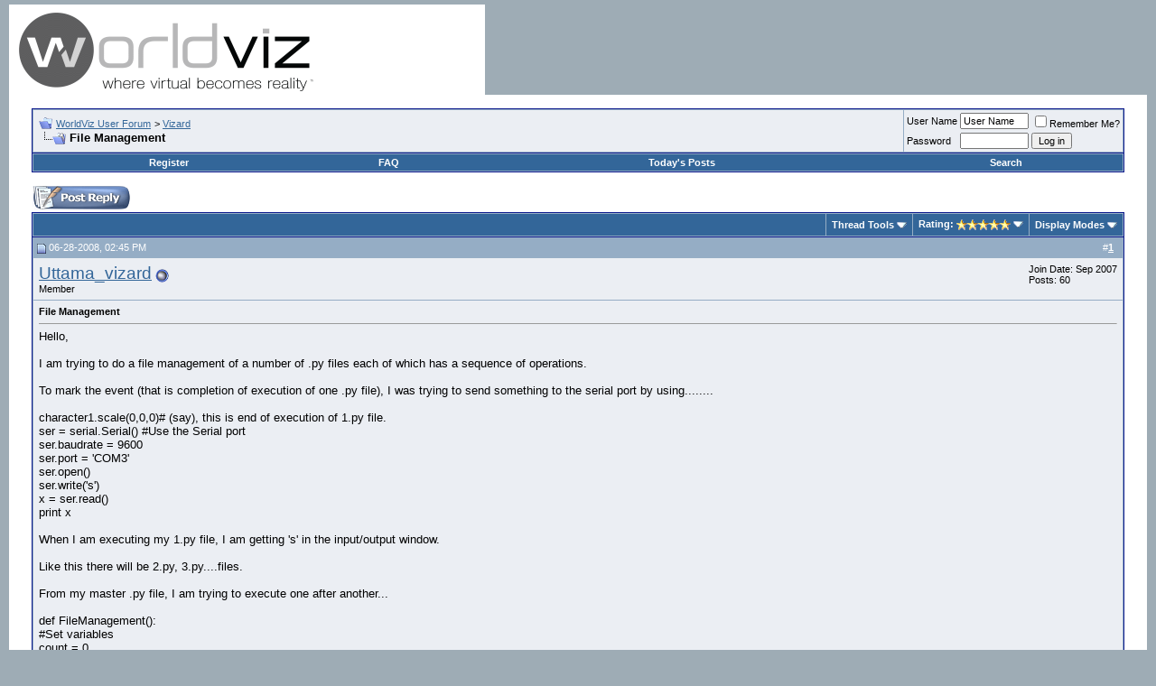

--- FILE ---
content_type: text/html; charset=ISO-8859-1
request_url: https://forum.worldviz.com/showthread.php?s=4f709e10040e2dd1140c09a5b31c60b7&t=1543
body_size: 45128
content:
<!DOCTYPE html PUBLIC "-//W3C//DTD XHTML 1.0 Transitional//EN" "http://www.w3.org/TR/xhtml1/DTD/xhtml1-transitional.dtd">
<html xmlns="http://www.w3.org/1999/xhtml" dir="ltr" lang="en">
<head>
	<meta http-equiv="Content-Type" content="text/html; charset=ISO-8859-1" />
<meta name="generator" content="vBulletin 3.8.7" />

<meta name="keywords" content=" File Management, " />
<meta name="description" content=" File Management Vizard" />


<!-- CSS Stylesheet -->
<style type="text/css" id="vbulletin_css">
/**
* vBulletin 3.8.7 CSS
* Style: 'WorldViz User Forum vBulletin 3 Style'; Style ID: 1
*/
body
{
	background: #9EACB5;
	color: #000000;
	font: 10pt verdana, geneva, lucida, 'lucida grande', arial, helvetica, sans-serif;
	margin: 5px 10px 10px 10px;
	padding: 0px;
}
a:link, body_alink
{
	color: #336699;
}
a:visited, body_avisited
{
	color: #336699;
}
a:hover, a:active, body_ahover
{
	color: #000000;
}
.page
{
	background: #FFFFFF;
	color: #000000;
}
td, th, p, li
{
	font: 10pt verdana, geneva, lucida, 'lucida grande', arial, helvetica, sans-serif;
}
.tborder
{
	background: #95ADC5;
	color: #000000;
	border: 1px solid #0B198C;
}
.tcat
{
	background: #336699;
	color: #FFFFFF;
	font: bold 10pt verdana, geneva, lucida, 'lucida grande', arial, helvetica, sans-serif;
}
.tcat a:link, .tcat_alink
{
	color: #ffffff;
	text-decoration: none;
}
.tcat a:visited, .tcat_avisited
{
	color: #ffffff;
	text-decoration: none;
}
.tcat a:hover, .tcat a:active, .tcat_ahover
{
	color: #000000;
	text-decoration: underline;
}
.thead
{
	background: #95ADC5;
	color: #FFFFFF;
	font: bold 11px tahoma, verdana, geneva, lucida, 'lucida grande', arial, helvetica, sans-serif;
}
.thead a:link, .thead_alink
{
	color: #FFFFFF;
}
.thead a:visited, .thead_avisited
{
	color: #FFFFFF;
}
.thead a:hover, .thead a:active, .thead_ahover
{
	color: #000000;
}
.tfoot
{
	background: #336699;
	color: #EBEEF3;
}
.tfoot a:link, .tfoot_alink
{
	color: #EBEEF3;
}
.tfoot a:visited, .tfoot_avisited
{
	color: #EBEEF3;
}
.tfoot a:hover, .tfoot a:active, .tfoot_ahover
{
	color: #ffffff;
}
.alt1, .alt1Active
{
	background: #EBEEF3;
	color: #000000;
}
.alt2, .alt2Active
{
	background: #EBEEF3;
	color: #000000;
}
.inlinemod
{
	background: #EBEEF3;
	color: #000000;
}
.wysiwyg
{
	background: #EBEEF3;
	color: #000000;
	font: 10pt verdana, geneva, lucida, 'lucida grande', arial, helvetica, sans-serif;
}
textarea, .bginput
{
	font: 10pt verdana, geneva, lucida, 'lucida grande', arial, helvetica, sans-serif;
}
.bginput option, .bginput optgroup
{
	font-size: 10pt;
	font-family: verdana, geneva, lucida, 'lucida grande', arial, helvetica, sans-serif;
}
.button
{
	font: 11px verdana, geneva, lucida, 'lucida grande', arial, helvetica, sans-serif;
}
select
{
	font: 11px verdana, geneva, lucida, 'lucida grande', arial, helvetica, sans-serif;
}
option, optgroup
{
	font-size: 11px;
	font-family: verdana, geneva, lucida, 'lucida grande', arial, helvetica, sans-serif;
}
.smallfont
{
	font: 11px verdana, geneva, lucida, 'lucida grande', arial, helvetica, sans-serif;
}
.time
{
	color: #336699;
}
.navbar
{
	font: 11px verdana, geneva, lucida, 'lucida grande', arial, helvetica, sans-serif;
}
.highlight
{
	color: #FF0000;
	font-weight: bold;
}
.fjsel
{
	background: #ffffff;
	color: #000000;
}
.fjdpth0
{
	background: #ffffff;
	color: #000000;
}
.panel
{
	background: #EBEEF3;
	color: #000000;
	padding: 10px;
	border: 2px outset;
}
.panelsurround
{
	background: #EBEEF3;
	color: #000000;
}
legend
{
	color: #336699;
	font: 11px tahoma, verdana, geneva, lucida, 'lucida grande', arial, helvetica, sans-serif;
}
.vbmenu_control
{
	background: #336699;
	color: #FFFFFF;
	font: bold 11px tahoma, verdana, geneva, lucida, 'lucida grande', arial, helvetica, sans-serif;
	padding: 3px 6px 3px 6px;
	white-space: nowrap;
}
.vbmenu_control a:link, .vbmenu_control_alink
{
	color: #FFFFFF;
	text-decoration: none;
}
.vbmenu_control a:visited, .vbmenu_control_avisited
{
	color: #FFFFFF;
	text-decoration: none;
}
.vbmenu_control a:hover, .vbmenu_control a:active, .vbmenu_control_ahover
{
	color: #FFFFFF;
	text-decoration: underline;
}
.vbmenu_popup
{
	background: #FFFFFF;
	color: #000000;
	border: 1px solid #0B198C;
}
.vbmenu_option
{
	background: #DCE5EC;
	color: #000000;
	font: 11px verdana, geneva, lucida, 'lucida grande', arial, helvetica, sans-serif;
	white-space: nowrap;
	cursor: pointer;
}
.vbmenu_option a:link, .vbmenu_option_alink
{
	color: #336699;
	text-decoration: none;
}
.vbmenu_option a:visited, .vbmenu_option_avisited
{
	color: #336699;
	text-decoration: none;
}
.vbmenu_option a:hover, .vbmenu_option a:active, .vbmenu_option_ahover
{
	color: #FFFFFF;
	text-decoration: none;
}
.vbmenu_hilite
{
	background: #95ADC5;
	color: #FFFFFF;
	font: 11px verdana, geneva, lucida, 'lucida grande', arial, helvetica, sans-serif;
	white-space: nowrap;
	cursor: pointer;
}
.vbmenu_hilite a:link, .vbmenu_hilite_alink
{
	color: #FFFFFF;
	text-decoration: none;
}
.vbmenu_hilite a:visited, .vbmenu_hilite_avisited
{
	color: #FFFFFF;
	text-decoration: none;
}
.vbmenu_hilite a:hover, .vbmenu_hilite a:active, .vbmenu_hilite_ahover
{
	color: #FFFFFF;
	text-decoration: none;
}
/* ***** styling for 'big' usernames on postbit etc. ***** */
.bigusername { font-size: 14pt; }

/* ***** small padding on 'thead' elements ***** */
td.thead, th.thead, div.thead { padding: 4px; }

/* ***** basic styles for multi-page nav elements */
.pagenav a { text-decoration: none; }
.pagenav td { padding: 2px 4px 2px 4px; }

/* ***** de-emphasized text */
.shade, a.shade:link, a.shade:visited { color: #777777; text-decoration: none; }
a.shade:active, a.shade:hover { color: #FF4400; text-decoration: underline; }
.tcat .shade, .thead .shade, .tfoot .shade { color: #DDDDDD; }

/* ***** define margin and font-size for elements inside panels ***** */
.fieldset { margin-bottom: 6px; }
.fieldset, .fieldset td, .fieldset p, .fieldset li { font-size: 11px; }
</style>
<link rel="stylesheet" type="text/css" href="clientscript/vbulletin_important.css?v=387" />


<!-- / CSS Stylesheet -->

<script type="text/javascript" src="https://ajax.googleapis.com/ajax/libs/yui/2.7.0/build/yahoo-dom-event/yahoo-dom-event.js?v=387"></script>
<script type="text/javascript" src="https://ajax.googleapis.com/ajax/libs/yui/2.7.0/build/connection/connection-min.js?v=387"></script>
<script type="text/javascript">
<!--
var SESSIONURL = "s=7b87637e2a8de4879b71d96fcb3a90cd&";
var SECURITYTOKEN = "guest";
var IMGDIR_MISC = "images/misc";
var vb_disable_ajax = parseInt("0", 10);
// -->
</script>
<script type="text/javascript" src="clientscript/vbulletin_global.js?v=387"></script>
<script type="text/javascript" src="clientscript/vbulletin_menu.js?v=387"></script>


	<link rel="alternate" type="application/rss+xml" title="WorldViz User Forum RSS Feed" href="external.php?type=RSS2" />
	
		<link rel="alternate" type="application/rss+xml" title="WorldViz User Forum - Vizard - RSS Feed" href="external.php?type=RSS2&amp;forumids=17" />
	

	<title> File Management - WorldViz User Forum - Virtual Reality Software</title>
	<script type="text/javascript" src="clientscript/vbulletin_post_loader.js?v=387"></script>
	<style type="text/css" id="vbulletin_showthread_css">
	<!--
	
	#links div { white-space: nowrap; }
	#links img { vertical-align: middle; }
	-->
	</style>
</head>
<body onload="">
<!-- logo -->
<a name="top"></a>
<table border="0" width="100%" cellpadding="0" cellspacing="0" align="center">
<tr>
	<td align="left"><a href="index.php?s=7b87637e2a8de4879b71d96fcb3a90cd"><img src="images/vBulletin_logo.gif" border="0" alt="WorldViz User Forum" /></a></td>
	<td align="right" id="header_right_cell">
		&nbsp;
	</td>
</tr>
</table>
<!-- /logo -->

<!-- content table -->
<!-- open content container -->

<div align="center">
	<div class="page" style="width:100%; text-align:left">
		<div style="padding:0px 25px 0px 25px" align="left">





<br />

<!-- breadcrumb, login, pm info -->
<table class="tborder" cellpadding="6" cellspacing="1" border="0" width="100%" align="center">
<tr>
	<td class="alt1" width="100%">
		
			<table cellpadding="0" cellspacing="0" border="0">
			<tr valign="bottom">
				<td><a href="#" onclick="history.back(1); return false;"><img src="images/misc/navbits_start.gif" alt="Go Back" border="0" /></a></td>
				<td>&nbsp;</td>
				<td width="100%"><span class="navbar"><a href="index.php?s=7b87637e2a8de4879b71d96fcb3a90cd" accesskey="1">WorldViz User Forum</a></span> 
	<span class="navbar">&gt; <a href="forumdisplay.php?s=7b87637e2a8de4879b71d96fcb3a90cd&amp;f=17">Vizard</a></span>

</td>
			</tr>
			<tr>
				<td class="navbar" style="font-size:10pt; padding-top:1px" colspan="3"><a href="/showthread.php?s=4f709e10040e2dd1140c09a5b31c60b7&amp;t=1543"><img class="inlineimg" src="images/misc/navbits_finallink_ltr.gif" alt="Reload this Page" border="0" /></a> <strong>
	 File Management

</strong></td>
			</tr>
			</table>
		
	</td>

	<td class="alt2" nowrap="nowrap" style="padding:0px">
		<!-- login form -->
		<form action="login.php?do=login" method="post" onsubmit="md5hash(vb_login_password, vb_login_md5password, vb_login_md5password_utf, 0)">
		<script type="text/javascript" src="clientscript/vbulletin_md5.js?v=387"></script>
		<table cellpadding="0" cellspacing="3" border="0">
		<tr>
			<td class="smallfont" style="white-space: nowrap;"><label for="navbar_username">User Name</label></td>
			<td><input type="text" class="bginput" style="font-size: 11px" name="vb_login_username" id="navbar_username" size="10" accesskey="u" tabindex="101" value="User Name" onfocus="if (this.value == 'User Name') this.value = '';" /></td>
			<td class="smallfont" nowrap="nowrap"><label for="cb_cookieuser_navbar"><input type="checkbox" name="cookieuser" value="1" tabindex="103" id="cb_cookieuser_navbar" accesskey="c" />Remember Me?</label></td>
		</tr>
		<tr>
			<td class="smallfont"><label for="navbar_password">Password</label></td>
			<td><input type="password" class="bginput" style="font-size: 11px" name="vb_login_password" id="navbar_password" size="10" tabindex="102" /></td>
			<td><input type="submit" class="button" value="Log in" tabindex="104" title="Enter your username and password in the boxes provided to login, or click the 'register' button to create a profile for yourself." accesskey="s" /></td>
		</tr>
		</table>
		<input type="hidden" name="s" value="7b87637e2a8de4879b71d96fcb3a90cd" />
		<input type="hidden" name="securitytoken" value="guest" />
		<input type="hidden" name="do" value="login" />
		<input type="hidden" name="vb_login_md5password" />
		<input type="hidden" name="vb_login_md5password_utf" />
		</form>
		<!-- / login form -->
	</td>

</tr>
</table>
<!-- / breadcrumb, login, pm info -->

<!-- nav buttons bar -->
<div class="tborder" style="padding:1px; border-top-width:0px">
	<table cellpadding="0" cellspacing="0" border="0" width="100%" align="center">
	<tr align="center">
		
		
			<td class="vbmenu_control"><a href="register.php?s=7b87637e2a8de4879b71d96fcb3a90cd" rel="nofollow">Register</a></td>
		
		
		<td class="vbmenu_control"><a rel="help" href="faq.php?s=7b87637e2a8de4879b71d96fcb3a90cd" accesskey="5">FAQ</a></td>
		
			
			
		
		
			
				
				<td class="vbmenu_control"><a href="search.php?s=7b87637e2a8de4879b71d96fcb3a90cd&amp;do=getdaily" accesskey="2">Today's Posts</a></td>
				
				<td class="vbmenu_control"><a id="navbar_search" href="search.php?s=7b87637e2a8de4879b71d96fcb3a90cd" accesskey="4" rel="nofollow">Search</a> </td>
			
			
		
		
		
		</tr>
	</table>
</div>
<!-- / nav buttons bar -->

<br />






<!-- NAVBAR POPUP MENUS -->

	
	
	
	<!-- header quick search form -->
	<div class="vbmenu_popup" id="navbar_search_menu" style="display:none;margin-top:3px" align="left">
		<table cellpadding="4" cellspacing="1" border="0">
		<tr>
			<td class="thead">Search Forums</td>
		</tr>
		<tr>
			<td class="vbmenu_option" title="nohilite">
				<form action="search.php?do=process" method="post">

					<input type="hidden" name="do" value="process" />
					<input type="hidden" name="quicksearch" value="1" />
					<input type="hidden" name="childforums" value="1" />
					<input type="hidden" name="exactname" value="1" />
					<input type="hidden" name="s" value="7b87637e2a8de4879b71d96fcb3a90cd" />
					<input type="hidden" name="securitytoken" value="guest" />
					<div><input type="text" class="bginput" name="query" size="25" tabindex="1001" /><input type="submit" class="button" value="Go" tabindex="1004" /></div>
					<div style="margin-top:6px">
						<label for="rb_nb_sp0"><input type="radio" name="showposts" value="0" id="rb_nb_sp0" tabindex="1002" checked="checked" />Show Threads</label>
						&nbsp;
						<label for="rb_nb_sp1"><input type="radio" name="showposts" value="1" id="rb_nb_sp1" tabindex="1003" />Show Posts</label>
					</div>
				</form>
			</td>
		</tr>
		
		<tr>
			<td class="vbmenu_option"><a href="tags.php?s=7b87637e2a8de4879b71d96fcb3a90cd" rel="nofollow">Tag Search</a></td>
		</tr>
		
		<tr>
			<td class="vbmenu_option"><a href="search.php?s=7b87637e2a8de4879b71d96fcb3a90cd" accesskey="4" rel="nofollow">Advanced Search</a></td>
		</tr>
		
		</table>
	</div>
	<!-- / header quick search form -->
	
	
	
<!-- / NAVBAR POPUP MENUS -->

<!-- PAGENAV POPUP -->
	<div class="vbmenu_popup" id="pagenav_menu" style="display:none">
		<table cellpadding="4" cellspacing="1" border="0">
		<tr>
			<td class="thead" nowrap="nowrap">Go to Page...</td>
		</tr>
		<tr>
			<td class="vbmenu_option" title="nohilite">
			<form action="index.php" method="get" onsubmit="return this.gotopage()" id="pagenav_form">
				<input type="text" class="bginput" id="pagenav_itxt" style="font-size:11px" size="4" />
				<input type="button" class="button" id="pagenav_ibtn" value="Go" />
			</form>
			</td>
		</tr>
		</table>
	</div>
<!-- / PAGENAV POPUP -->










<a name="poststop" id="poststop"></a>

<!-- controls above postbits -->
<table cellpadding="0" cellspacing="0" border="0" width="100%" style="margin-bottom:3px">
<tr valign="bottom">
	
		<td class="smallfont"><a href="newreply.php?s=7b87637e2a8de4879b71d96fcb3a90cd&amp;do=newreply&amp;noquote=1&amp;p=5849" rel="nofollow"><img src="images/buttons/reply.gif" alt="Reply" border="0" /></a></td>
	
	
</tr>
</table>
<!-- / controls above postbits -->

<!-- toolbar -->
<table class="tborder" cellpadding="6" cellspacing="1" border="0" width="100%" align="center" style="border-bottom-width:0px">
<tr>
	<td class="tcat" width="100%">
		<div class="smallfont">
		
		&nbsp;
		</div>
	</td>
	<td class="vbmenu_control" id="threadtools" nowrap="nowrap">
		<a href="/showthread.php?t=1543&amp;nojs=1#goto_threadtools">Thread Tools</a>
		<script type="text/javascript"> vbmenu_register("threadtools"); </script>
	</td>
	
	
		<td class="vbmenu_control" id="threadrating" nowrap="nowrap">
			<a href="/showthread.php?t=1543&amp;nojs=1#goto_threadrating"><span id="threadrating_current">Rating: <img class="inlineimg" src="images/rating/rating_5.gif" alt="Thread Rating: 2 votes, 5.00 average." border="0" /></span></a>
			<script type="text/javascript"> vbmenu_register("threadrating"); </script>
		</td>
	
	
	<td class="vbmenu_control" id="displaymodes" nowrap="nowrap">
		<a href="/showthread.php?t=1543&amp;nojs=1#goto_displaymodes">Display Modes</a>
		<script type="text/javascript"> vbmenu_register("displaymodes"); </script>
	</td>
	

	

</tr>
</table>
<!-- / toolbar -->



<!-- end content table -->

		</div>
	</div>
</div>

<!-- / close content container -->
<!-- / end content table -->





<div id="posts"><!-- post #5849 -->

	<!-- open content container -->

<div align="center">
	<div class="page" style="width:100%; text-align:left">
		<div style="padding:0px 25px 0px 25px" align="left">

	<div id="edit5849" style="padding:0px 0px 6px 0px">
	<!-- this is not the last post shown on the page -->



<table class="tborder" id="post5849" cellpadding="6" cellspacing="1" border="0" width="100%" align="center">
<tr>
	<td class="thead" >
		<div class="normal" style="float:right">
			&nbsp;
			#<a href="showpost.php?s=7b87637e2a8de4879b71d96fcb3a90cd&amp;p=5849&amp;postcount=1" target="new" rel="nofollow" id="postcount5849" name="1"><strong>1</strong></a> &nbsp;
			
			
			
			
			
		</div>

		<div class="normal">
			<!-- status icon and date -->
			<a name="post5849"><img class="inlineimg" src="images/statusicon/post_old.gif" alt="Old" border="0" /></a>
			
				06-28-2008, 02:45 PM
			
			
			<!-- / status icon and date -->
		</div>
	</td>
</tr>
<tr>
	<td class="alt2" style="padding:0px">
		<!-- user info -->
		<table cellpadding="0" cellspacing="6" border="0" width="100%">
		<tr>
			
			<td nowrap="nowrap">

				<div id="postmenu_5849">
					
					<a class="bigusername" href="member.php?s=7b87637e2a8de4879b71d96fcb3a90cd&amp;u=1462">Uttama_vizard</a>
					<img class="inlineimg" src="images/statusicon/user_offline.gif" alt="Uttama_vizard is offline" border="0" />


					<script type="text/javascript"> vbmenu_register("postmenu_5849", true); </script>
					
				</div>

				<div class="smallfont">Member</div>
				
				

			</td>
			<td width="100%">&nbsp;</td>
			<td valign="top" nowrap="nowrap">

				<div class="smallfont">
					<div>Join Date: Sep 2007</div>
					
					
					<div>
						Posts: 60
					</div>
					
					
					
					
					<div>    </div>
				</div>

			</td>
		</tr>
		</table>
		<!-- / user info -->
	</td>
</tr>
<tr>
	
	<td class="alt1" id="td_post_5849">
		
	<!-- message, attachments, sig -->

		

		
			<!-- icon and title -->
			<div class="smallfont">
				
				<strong>File Management</strong>
			</div>
			<hr size="1" style="color:#95ADC5; background-color:#95ADC5" />
			<!-- / icon and title -->
		

		<!-- message -->
		<div id="post_message_5849">
			
			Hello,<br />
<br />
I am trying to do a file management of a number of .py files each of which has a sequence of operations.<br />
<br />
To mark the event (that is completion of execution of one .py file), I was trying to send something to the serial port by using........<br />
<br />
character1.scale(0,0,0)# (say), this is end of execution of  1.py file.  <br />
ser = serial.Serial()  #Use the Serial port<br />
ser.baudrate = 9600<br />
ser.port = 'COM3'<br />
ser.open()<br />
ser.write('s')<br />
x = ser.read()<br />
print x<br />
<br />
When I am executing my 1.py file, I am getting 's' in the input/output window.<br />
<br />
Like this there will be 2.py, 3.py....files.<br />
<br />
From my master .py file, I am trying to execute one after another...<br />
<br />
def FileManagement():<br />
#Set variables<br />
count = 0<br />
if count == 0:<br />
import 1.pyser = serial.Serial() ser.baudrate = 9600ser.port = 'COM3'ser.open()x = ser.read()print x<br />
count += 1<br />
if count == 1:import 2.pycount += 1<br />
if count == 2:import 3.py<br />
count += 1<br />
if count == 3:import 4.py<br />
<br />
Now, I want to mark the end of execution of each .py file.<br />
<br />
In doing so when I am trying to read the serial port where I have  written already during execution of the 1.py, 2.py....files, from my master .py file, I am getting error messages<br />
<br />
<font color="Red">Traceback (most recent call last):<br />
  File &quot;C:\Program Files\WorldViz\Vizard3002701\Vizard30\python\vizta  sk.py&quot;, line 676, in __onupdate<br />
    self.__task = [ t for t in self.__task if not t.update() ]<br />
  File &quot;C:\Program Files\WorldViz\Vizard3002701\Vizard30\python\vizta  sk.py&quot;, line 643, in update<br />
    val = self.__stack[-1].next()<br />
  File &quot;Sum08_Demo1_NEC_1A_4p5F.py&quot;, line 135, in StartStory<br />
    ser.open()<br />
  File &quot;C:\Program Files\WorldViz\Vizard3002701\Vizard30\bin\lib\site-packages\serial\serialwin32.py&quot;, line 49, in open<br />
    raise SerialException(&quot;could not open port %s: %s&quot; % (self.portstr, msg))<br />
serial.serialutil.SerialException: could not open port COM3: (5, 'CreateFile', 'Access is denied.')</font>  <br />
<br />
Is it a problem with accessing the same port multiple times....or may be a synchronization problem...that is when the port is being written, it is not being opened for reading.<br />
<br />
Thanks in advance for any valuable suggestion....regarding this problem....or for any other suggested better ways of doing the file management.<br />
<br />
Thanks<br />
<br />
Uttama
		</div>
		<!-- / message -->

		

		
		

		

		

		

		<div style="margin-top: 10px" align="right">
			<!-- controls -->
			
			
			
				<a href="newreply.php?s=7b87637e2a8de4879b71d96fcb3a90cd&amp;do=newreply&amp;p=5849" rel="nofollow"><img src="images/buttons/quote.gif" alt="Reply With Quote" border="0" /></a>
			
			
			
			
			
			
			
				
			
			
			<!-- / controls -->
		</div>

	<!-- message, attachments, sig -->

	</td>
</tr>
</table>


 
<!-- post 5849 popup menu -->
<div class="vbmenu_popup" id="postmenu_5849_menu" style="display:none;">
	<table cellpadding="4" cellspacing="1" border="0">
	<tr>
		<td class="thead">Uttama_vizard</td>
	</tr>
	
		<tr><td class="vbmenu_option"><a href="member.php?s=7b87637e2a8de4879b71d96fcb3a90cd&amp;u=1462">View Public Profile</a></td></tr>
	
	
	
	
	
		<tr><td class="vbmenu_option"><a href="search.php?s=7b87637e2a8de4879b71d96fcb3a90cd&amp;do=finduser&amp;u=1462" rel="nofollow">Find all posts by Uttama_vizard</a></td></tr>
	
	
	
	</table>
</div>
<!-- / post 5849 popup menu -->



	</div>
	
		</div>
	</div>
</div>

<!-- / close content container -->

<!-- / post #5849 --><!-- post #5854 -->

	<!-- open content container -->

<div align="center">
	<div class="page" style="width:100%; text-align:left">
		<div style="padding:0px 25px 0px 25px" align="left">

	<div id="edit5854" style="padding:0px 0px 6px 0px">
	<!-- this is not the last post shown on the page -->



<table class="tborder" id="post5854" cellpadding="6" cellspacing="1" border="0" width="100%" align="center">
<tr>
	<td class="thead" >
		<div class="normal" style="float:right">
			&nbsp;
			#<a href="showpost.php?s=7b87637e2a8de4879b71d96fcb3a90cd&amp;p=5854&amp;postcount=2" target="new" rel="nofollow" id="postcount5854" name="2"><strong>2</strong></a> &nbsp;
			
			
			
			
			
		</div>

		<div class="normal">
			<!-- status icon and date -->
			<a name="post5854"><img class="inlineimg" src="images/statusicon/post_old.gif" alt="Old" border="0" /></a>
			
				06-30-2008, 06:35 PM
			
			
			<!-- / status icon and date -->
		</div>
	</td>
</tr>
<tr>
	<td class="alt2" style="padding:0px">
		<!-- user info -->
		<table cellpadding="0" cellspacing="6" border="0" width="100%">
		<tr>
			
			<td nowrap="nowrap">

				<div id="postmenu_5854">
					
					<a class="bigusername" href="member.php?s=7b87637e2a8de4879b71d96fcb3a90cd&amp;u=7">farshizzo</a>
					<img class="inlineimg" src="images/statusicon/user_offline.gif" alt="farshizzo is offline" border="0" />


					<script type="text/javascript"> vbmenu_register("postmenu_5854", true); </script>
					
				</div>

				<div class="smallfont">WorldViz Team Member</div>
				
				

			</td>
			<td width="100%">&nbsp;</td>
			<td valign="top" nowrap="nowrap">

				<div class="smallfont">
					<div>Join Date: Mar 2003</div>
					
					
					<div>
						Posts: 2,849
					</div>
					
					
					
					
					<div>    </div>
				</div>

			</td>
		</tr>
		</table>
		<!-- / user info -->
	</td>
</tr>
<tr>
	
	<td class="alt1" id="td_post_5854">
		
	<!-- message, attachments, sig -->

		

		

		<!-- message -->
		<div id="post_message_5854">
			
			From the error you are getting the problem seems to be that you are trying to open the same COM port multiple times, which is failing. Instead of having multiple files for each operation, I would suggest using one file and implementing each operation as a function in the file. This way, you can open the serial port once in the global scope of the file and all the functions can use the existing handle to it.
		</div>
		<!-- / message -->

		

		
		

		

		

		

		<div style="margin-top: 10px" align="right">
			<!-- controls -->
			
			
			
				<a href="newreply.php?s=7b87637e2a8de4879b71d96fcb3a90cd&amp;do=newreply&amp;p=5854" rel="nofollow"><img src="images/buttons/quote.gif" alt="Reply With Quote" border="0" /></a>
			
			
			
			
			
			
			
				
			
			
			<!-- / controls -->
		</div>

	<!-- message, attachments, sig -->

	</td>
</tr>
</table>


 
<!-- post 5854 popup menu -->
<div class="vbmenu_popup" id="postmenu_5854_menu" style="display:none;">
	<table cellpadding="4" cellspacing="1" border="0">
	<tr>
		<td class="thead">farshizzo</td>
	</tr>
	
		<tr><td class="vbmenu_option"><a href="member.php?s=7b87637e2a8de4879b71d96fcb3a90cd&amp;u=7">View Public Profile</a></td></tr>
	
	
	
	
	
		<tr><td class="vbmenu_option"><a href="search.php?s=7b87637e2a8de4879b71d96fcb3a90cd&amp;do=finduser&amp;u=7" rel="nofollow">Find all posts by farshizzo</a></td></tr>
	
	
	
	</table>
</div>
<!-- / post 5854 popup menu -->



	</div>
	
		</div>
	</div>
</div>

<!-- / close content container -->

<!-- / post #5854 --><!-- post #5859 -->

	<!-- open content container -->

<div align="center">
	<div class="page" style="width:100%; text-align:left">
		<div style="padding:0px 25px 0px 25px" align="left">

	<div id="edit5859" style="padding:0px 0px 6px 0px">
	



<table class="tborder" id="post5859" cellpadding="6" cellspacing="1" border="0" width="100%" align="center">
<tr>
	<td class="thead" >
		<div class="normal" style="float:right">
			&nbsp;
			#<a href="showpost.php?s=7b87637e2a8de4879b71d96fcb3a90cd&amp;p=5859&amp;postcount=3" target="new" rel="nofollow" id="postcount5859" name="3"><strong>3</strong></a> &nbsp;
			
			
			
			
			
		</div>

		<div class="normal">
			<!-- status icon and date -->
			<a name="post5859"><img class="inlineimg" src="images/statusicon/post_old.gif" alt="Old" border="0" /></a>
			
				07-01-2008, 10:44 AM
			
			
			<!-- / status icon and date -->
		</div>
	</td>
</tr>
<tr>
	<td class="alt2" style="padding:0px">
		<!-- user info -->
		<table cellpadding="0" cellspacing="6" border="0" width="100%">
		<tr>
			
			<td nowrap="nowrap">

				<div id="postmenu_5859">
					
					<a class="bigusername" href="member.php?s=7b87637e2a8de4879b71d96fcb3a90cd&amp;u=1462">Uttama_vizard</a>
					<img class="inlineimg" src="images/statusicon/user_offline.gif" alt="Uttama_vizard is offline" border="0" />


					<script type="text/javascript"> vbmenu_register("postmenu_5859", true); </script>
					
				</div>

				<div class="smallfont">Member</div>
				
				

			</td>
			<td width="100%">&nbsp;</td>
			<td valign="top" nowrap="nowrap">

				<div class="smallfont">
					<div>Join Date: Sep 2007</div>
					
					
					<div>
						Posts: 60
					</div>
					
					
					
					
					<div>    </div>
				</div>

			</td>
		</tr>
		</table>
		<!-- / user info -->
	</td>
</tr>
<tr>
	
	<td class="alt1" id="td_post_5859">
		
	<!-- message, attachments, sig -->

		

		

		<!-- message -->
		<div id="post_message_5859">
			
			Hello,<br />
<br />
Yes, of course that would be the easiest solution. I have tried that out and it works. In fact, if I open and close the COM port multiple times from the same .py file, there is also no error. What, I feel that trying to access the same COM port simultaneously from different files is giving errors due to synchronization problem.<br />
<br />
But, my application demands that I use separate .py files and one master .py file for managing the different .py files. I have found out a solution to this and now it is working fine.<br />
<br />
What I have done is that I have tried to write in a separate .txt file some message conveying the end of execution of one .py file and then I have tried to access that .txt file, check its contents and when the condition matches, I have made my master .py file to recognize that as an event marker.<br />
<br />
Now, it is working fine.<br />
<br />
Thanks for your valuable suggestion.<br />
<br />
Uttama
		</div>
		<!-- / message -->

		

		
		

		

		

		

		<div style="margin-top: 10px" align="right">
			<!-- controls -->
			
			
			
				<a href="newreply.php?s=7b87637e2a8de4879b71d96fcb3a90cd&amp;do=newreply&amp;p=5859" rel="nofollow"><img src="images/buttons/quote.gif" alt="Reply With Quote" border="0" /></a>
			
			
			
			
			
			
			
				
			
			
			<!-- / controls -->
		</div>

	<!-- message, attachments, sig -->

	</td>
</tr>
</table>


 
<!-- post 5859 popup menu -->
<div class="vbmenu_popup" id="postmenu_5859_menu" style="display:none;">
	<table cellpadding="4" cellspacing="1" border="0">
	<tr>
		<td class="thead">Uttama_vizard</td>
	</tr>
	
		<tr><td class="vbmenu_option"><a href="member.php?s=7b87637e2a8de4879b71d96fcb3a90cd&amp;u=1462">View Public Profile</a></td></tr>
	
	
	
	
	
		<tr><td class="vbmenu_option"><a href="search.php?s=7b87637e2a8de4879b71d96fcb3a90cd&amp;do=finduser&amp;u=1462" rel="nofollow">Find all posts by Uttama_vizard</a></td></tr>
	
	
	
	</table>
</div>
<!-- / post 5859 popup menu -->



	</div>
	
		</div>
	</div>
</div>

<!-- / close content container -->

<!-- / post #5859 --><div id="lastpost"></div></div>

<!-- start content table -->
<!-- open content container -->

<div align="center">
	<div class="page" style="width:100%; text-align:left">
		<div style="padding:0px 25px 0px 25px" align="left">

<!-- / start content table -->

<!-- controls below postbits -->
<table cellpadding="0" cellspacing="0" border="0" width="100%" style="margin-top:-3px">
<tr valign="top">
	
		<td class="smallfont"><a href="newreply.php?s=7b87637e2a8de4879b71d96fcb3a90cd&amp;do=newreply&amp;noquote=1&amp;p=5859" rel="nofollow"><img src="images/buttons/reply.gif" alt="Reply" border="0" /></a></td>
	
	
</tr>
</table>
<!-- / controls below postbits -->










<!-- lightbox scripts -->
	<script type="text/javascript" src="clientscript/vbulletin_lightbox.js?v=387"></script>
	<script type="text/javascript">
	<!--
	vBulletin.register_control("vB_Lightbox_Container", "posts", 1);
	//-->
	</script>
<!-- / lightbox scripts -->










<!-- next / previous links -->
	<br />
	<div class="smallfont" align="center">
		<strong>&laquo;</strong>
			<a href="showthread.php?s=7b87637e2a8de4879b71d96fcb3a90cd&amp;t=1543&amp;goto=nextoldest" rel="nofollow">Previous Thread</a>
			|
			<a href="showthread.php?s=7b87637e2a8de4879b71d96fcb3a90cd&amp;t=1543&amp;goto=nextnewest" rel="nofollow">Next Thread</a>
		<strong>&raquo;</strong>
	</div>
<!-- / next / previous links -->







<!-- popup menu contents -->
<br />

<!-- thread tools menu -->
<div class="vbmenu_popup" id="threadtools_menu" style="display:none">
<form action="postings.php?t=1543&amp;pollid=" method="post" name="threadadminform">
	<table cellpadding="4" cellspacing="1" border="0">
	<tr>
		<td class="thead">Thread Tools<a name="goto_threadtools"></a></td>
	</tr>
	<tr>
		<td class="vbmenu_option"><img class="inlineimg" src="images/buttons/printer.gif" alt="Show Printable Version" /> <a href="printthread.php?s=7b87637e2a8de4879b71d96fcb3a90cd&amp;t=1543" accesskey="3" rel="nofollow">Show Printable Version</a></td>
	</tr>
	
	<tr>
		<td class="vbmenu_option"><img class="inlineimg" src="images/buttons/sendtofriend.gif" alt="Email this Page" /> <a href="sendmessage.php?s=7b87637e2a8de4879b71d96fcb3a90cd&amp;do=sendtofriend&amp;t=1543" rel="nofollow">Email this Page</a></td>
	</tr>
	
	
	
	
	</table>
</form>
</div>
<!-- / thread tools menu -->

<!-- **************************************************** -->

<!-- thread display mode menu -->
<div class="vbmenu_popup" id="displaymodes_menu" style="display:none">
	<table cellpadding="4" cellspacing="1" border="0">
	<tr>
		<td class="thead">Display Modes<a name="goto_displaymodes"></a></td>
	</tr>
	<tr>
	
		<td class="vbmenu_option" title="nohilite"><img class="inlineimg" src="images/buttons/mode_linear.gif" alt="Linear Mode" /> <strong>Linear Mode</strong></td>
	
	</tr>
	<tr>
	
		<td class="vbmenu_option"><img class="inlineimg" src="images/buttons/mode_hybrid.gif" alt="Hybrid Mode" /> <a href="showthread.php?s=7b87637e2a8de4879b71d96fcb3a90cd&amp;mode=hybrid&amp;t=1543">Switch to Hybrid Mode</a></td>
	
	</tr>
	<tr>
	
		<td class="vbmenu_option"><img class="inlineimg" src="images/buttons/mode_threaded.gif" alt="Threaded Mode" /> <a href="showthread.php?s=7b87637e2a8de4879b71d96fcb3a90cd&amp;p=5849&amp;mode=threaded#post5849">Switch to Threaded Mode</a></td>
	
	</tr>
	</table>
</div>
<!-- / thread display mode menu -->

<!-- **************************************************** -->



<!-- **************************************************** -->


	<!-- thread rating menu -->
	<div class="vbmenu_popup" id="threadrating_menu" style="display:none">
	<form action="threadrate.php?t=1543" method="post" id="showthread_threadrate_form">
		<table cellpadding="4" cellspacing="1" border="0">
		<tr>
			<td class="thead">Rate This Thread<a name="goto_threadrating"></a></td>
		</tr>
		
		<tr>
			<td class="vbmenu_option" title="nohilite" id="threadrating_options">

			<div><img class="inlineimg" src="images/rating/rating_5.gif" alt="Excellent" /><label for="vote5"><input type="radio" name="vote" id="vote5" value="5"  />Excellent</label></div>
			<div><img class="inlineimg" src="images/rating/rating_4.gif" alt="Good" /><label for="vote4"><input type="radio" name="vote" id="vote4" value="4"  />Good</label></div>
			<div><img class="inlineimg" src="images/rating/rating_3.gif" alt="Average" /><label for="vote3"><input type="radio" name="vote" id="vote3" value="3"  />Average</label></div>
			<div><img class="inlineimg" src="images/rating/rating_2.gif" alt="Bad" /><label for="vote2"><input type="radio" name="vote" id="vote2" value="2"  />Bad</label></div>
			<div><img class="inlineimg" src="images/rating/rating_1.gif" alt="Terrible" /><label for="vote1"><input type="radio" name="vote" id="vote1" value="1"  />Terrible</label></div>
			</td>
		</tr>
		<tr id="threadrating_submit">
			<td class="vbmenu_option" title="nohilite" align="center">
				<input type="hidden" name="s" value="7b87637e2a8de4879b71d96fcb3a90cd" />
				<input type="hidden" name="securitytoken" value="guest" />
				<input type="hidden" name="t" value="1543" />
				<input type="hidden" name="pp" value="30" />
				<input type="hidden" name="page" value="1" />
				<input type="submit" class="button" value="Vote Now" />
			</td>
		</tr>
		
		</table>
	</form>
	</div>
	<!-- / thread rating menu -->

	<script type="text/javascript" src="clientscript/vbulletin_ajax_threadrate.js?v=387"></script>
	<script type="text/javascript">
	<!--
	vB_AJAX_ThreadRate_Init('showthread_threadrate_form');
	var threadid = 1543;
	//-->
	</script>


<!-- / popup menu contents -->


<!-- forum rules and admin links -->
<table cellpadding="0" cellspacing="0" border="0" width="100%" align="center">
<tr valign="bottom">
	<td width="100%" valign="top">
		<table class="tborder" cellpadding="6" cellspacing="1" border="0" width="210">
<thead>
<tr>
	<td class="thead">
		<a style="float:right" href="#top" onclick="return toggle_collapse('forumrules')"><img id="collapseimg_forumrules" src="images/buttons/collapse_thead.gif" alt="" border="0" /></a>
		Posting Rules
	</td>
</tr>
</thead>
<tbody id="collapseobj_forumrules" style="">
<tr>
	<td class="alt1" nowrap="nowrap"><div class="smallfont">
		
		<div>You <strong>may not</strong> post new threads</div>
		<div>You <strong>may not</strong> post replies</div>
		<div>You <strong>may not</strong> post attachments</div>
		<div>You <strong>may not</strong> edit your posts</div>
		<hr />
		
		<div><a href="misc.php?s=7b87637e2a8de4879b71d96fcb3a90cd&amp;do=bbcode" target="_blank">BB code</a> is <strong>On</strong></div>
		<div><a href="misc.php?s=7b87637e2a8de4879b71d96fcb3a90cd&amp;do=showsmilies" target="_blank">Smilies</a> are <strong>On</strong></div>
		<div><a href="misc.php?s=7b87637e2a8de4879b71d96fcb3a90cd&amp;do=bbcode#imgcode" target="_blank">[IMG]</a> code is <strong>On</strong></div>
		<div>HTML code is <strong>Off</strong></div>
		<hr />
		<div><a href="misc.php?s=7b87637e2a8de4879b71d96fcb3a90cd&amp;do=showrules" target="_blank">Forum Rules</a></div>
	</div></td>
</tr>
</tbody>
</table>
	</td>
	<td class="smallfont" align="right">
		<table cellpadding="0" cellspacing="0" border="0">
		
		<tr>
			<td>
			<div class="smallfont" style="text-align:left; white-space:nowrap">
	<form action="forumdisplay.php" method="get">
	<input type="hidden" name="s" value="7b87637e2a8de4879b71d96fcb3a90cd" />
	<input type="hidden" name="daysprune" value="" />
	<strong>Forum Jump</strong><br />
	<select name="f" onchange="this.form.submit();">
		<optgroup label="Site Areas">
			<option value="cp" >User Control Panel</option>
			<option value="pm" >Private Messages</option>
			<option value="subs" >Subscriptions</option>
			<option value="wol" >Who's Online</option>
			<option value="search" >Search Forums</option>
			<option value="home" >Forums Home</option>
		</optgroup>
		
		<optgroup label="Forums">
		<option value="22" class="fjdpth0" > FORUM UNDERGOING REVISION</option>
<option value="21" class="fjdpth0" > Getting Vizard Help with AI</option>
<option value="15" class="fjdpth0" > Announcements</option>
<option value="17" class="fjsel" selected="selected"> Vizard</option>
<option value="9" class="fjdpth0" > Precision Position Tracker (PPT)</option>
<option value="8" class="fjdpth0" > Plug-in development</option>

		</optgroup>
		
	</select><input type="submit" class="button" value="Go"  />
	</form>
</div>
			</td>
		</tr>
		</table>
	</td>
</tr>
</table>
<!-- /forum rules and admin links -->

<br />

<table class="tborder" cellpadding="6" cellspacing="1" border="0" width="100%" align="center">
<thead>
	<tr>
		<td class="tcat" width="100%" colspan="5">
			<a style="float:right" href="#top" onclick="return toggle_collapse('similarthreads')"><img id="collapseimg_similarthreads" src="images/buttons/collapse_tcat.gif" alt="" border="0" /></a>
			Similar Threads<a name="similarthreads"></a>
		</td>
	</tr>
</thead>
<tbody id="collapseobj_similarthreads" style="">
<tr class="thead" align="center">
	<td class="thead" width="40%">Thread</td>
	<td class="thead" width="15%" nowrap="nowrap">Thread Starter</td>
	<td class="thead" width="20%">Forum</td>
	<td class="thead" width="5%">Replies</td>
	<td class="thead" width="20%">Last Post</td>
</tr>
<tr>
	<td class="alt1" align="left">
		
		<span class="smallfont"> <a href="showthread.php?s=7b87637e2a8de4879b71d96fcb3a90cd&amp;t=1454" title="I am working with a text file and trying to read it. 
 
The text file is as follows: 
 
Data properties: 
. 
.few lines 
. 
...">Read file....many issues</a></span>
	</td>
	<td class="alt2" nowrap="nowrap"><span class="smallfont">Uttama_vizard</span></td>
	<td class="alt1" nowrap="nowrap"><span class="smallfont">Vizard</span></td>
	<td class="alt2" align="center"><span class="smallfont">9</span></td>
	<td class="alt1" align="right"><span class="smallfont">07-08-2008 <span class="time">03:16 PM</span></span></td>
</tr>
<tr>
	<td class="alt1" align="left">
		
		<span class="smallfont"> <a href="showthread.php?s=7b87637e2a8de4879b71d96fcb3a90cd&amp;t=1460" title="Hello all, 
 
I'm new to Vizard, so my apologies if I'm missing something obvious, but I have a rather strange problem.  
 
I'm trying to add an...">Failed to load wav file</a></span>
	</td>
	<td class="alt2" nowrap="nowrap"><span class="smallfont">BrynJ</span></td>
	<td class="alt1" nowrap="nowrap"><span class="smallfont">Vizard</span></td>
	<td class="alt2" align="center"><span class="smallfont">1</span></td>
	<td class="alt1" align="right"><span class="smallfont">04-24-2008 <span class="time">10:35 AM</span></span></td>
</tr>
<tr>
	<td class="alt1" align="left">
		
		<span class="smallfont"> <a href="showthread.php?s=7b87637e2a8de4879b71d96fcb3a90cd&amp;t=595" title="First day jitters.  This is probably something simple. 
 
I installed and tried the 3.00.0007 build, and started to try the included &quot;new features&quot;...">Could not find plugin to load objects...</a></span>
	</td>
	<td class="alt2" nowrap="nowrap"><span class="smallfont">halley</span></td>
	<td class="alt1" nowrap="nowrap"><span class="smallfont">Vizard</span></td>
	<td class="alt2" align="center"><span class="smallfont">1</span></td>
	<td class="alt1" align="right"><span class="smallfont">05-30-2006 <span class="time">12:01 PM</span></span></td>
</tr>
<tr>
	<td class="alt1" align="left">
		
		<span class="smallfont"> <a href="showthread.php?s=7b87637e2a8de4879b71d96fcb3a90cd&amp;t=259" title="Hi, 
 
I don't seem to have the two example scripts in the file_io directory mentioned in the documentation -- the ones dealing with file input and...">file input</a></span>
	</td>
	<td class="alt2" nowrap="nowrap"><span class="smallfont">vsully</span></td>
	<td class="alt1" nowrap="nowrap"><span class="smallfont">Vizard</span></td>
	<td class="alt2" align="center"><span class="smallfont">1</span></td>
	<td class="alt1" align="right"><span class="smallfont">12-21-2004 <span class="time">11:51 PM</span></span></td>
</tr>
<tr>
	<td class="alt1" align="left">
		
		<span class="smallfont"> <a href="showthread.php?s=7b87637e2a8de4879b71d96fcb3a90cd&amp;t=68" title="Closing file handles works fine if I don't do it from within a function call. 
 
Consider the following, though.  I press a key, and the &quot;file should...">Closing file handles from within function</a></span>
	</td>
	<td class="alt2" nowrap="nowrap"><span class="smallfont">FlyingWren</span></td>
	<td class="alt1" nowrap="nowrap"><span class="smallfont">Vizard</span></td>
	<td class="alt2" align="center"><span class="smallfont">1</span></td>
	<td class="alt1" align="right"><span class="smallfont">10-01-2003 <span class="time">07:02 PM</span></span></td>
</tr>

</tbody>
</table>

<br />



<br />
<div class="smallfont" align="center">All times are GMT -7. The time now is <span class="time">09:34 AM</span>.</div>
<br />


		</div>
	</div>
</div>

<!-- / close content container -->
<!-- /content area table -->

<form action="index.php" method="get" style="clear:left">

<table cellpadding="6" cellspacing="0" border="0" width="100%" class="page" align="center">
<tr>
	
	
	<td class="tfoot" align="right" width="100%">
		<div class="smallfont">
			<strong>
				<a href="mailto:webmaster@worldviz.com" rel="nofollow" accesskey="9">Contact Us</a> -
				<a href="https://www.worldviz.com/">WorldViz Home</a> -
				
				
				<a href="archive/index.php">Archive</a> -
				
				
				
				<a href="#top" onclick="self.scrollTo(0, 0); return false;">Top</a>
			</strong>
		</div>
	</td>
</tr>
</table>

<br />

<div align="center">
	<div class="smallfont" align="center">
	<!-- Do not remove this copyright notice -->
	Powered by vBulletin&reg; Version 3.8.7<br />Copyright &copy;2000 - 2026, vBulletin Solutions, Inc.
	<!-- Do not remove this copyright notice -->
	</div>

	<div class="smallfont" align="center">
	<!-- Do not remove cronimage or your scheduled tasks will cease to function -->
	
	<!-- Do not remove cronimage or your scheduled tasks will cease to function -->

	Copyright 2002-2023 WorldViz LLC
	</div>
</div>

</form>




<script type="text/javascript">
<!--
	// Main vBulletin Javascript Initialization
	vBulletin_init();
//-->
</script>

<!-- temp -->
<div style="display:none">
	<!-- thread rate -->
	
		<!-- thread ratings form here -->
	
	<!-- / thread rate -->
</div>

</body>
</html>